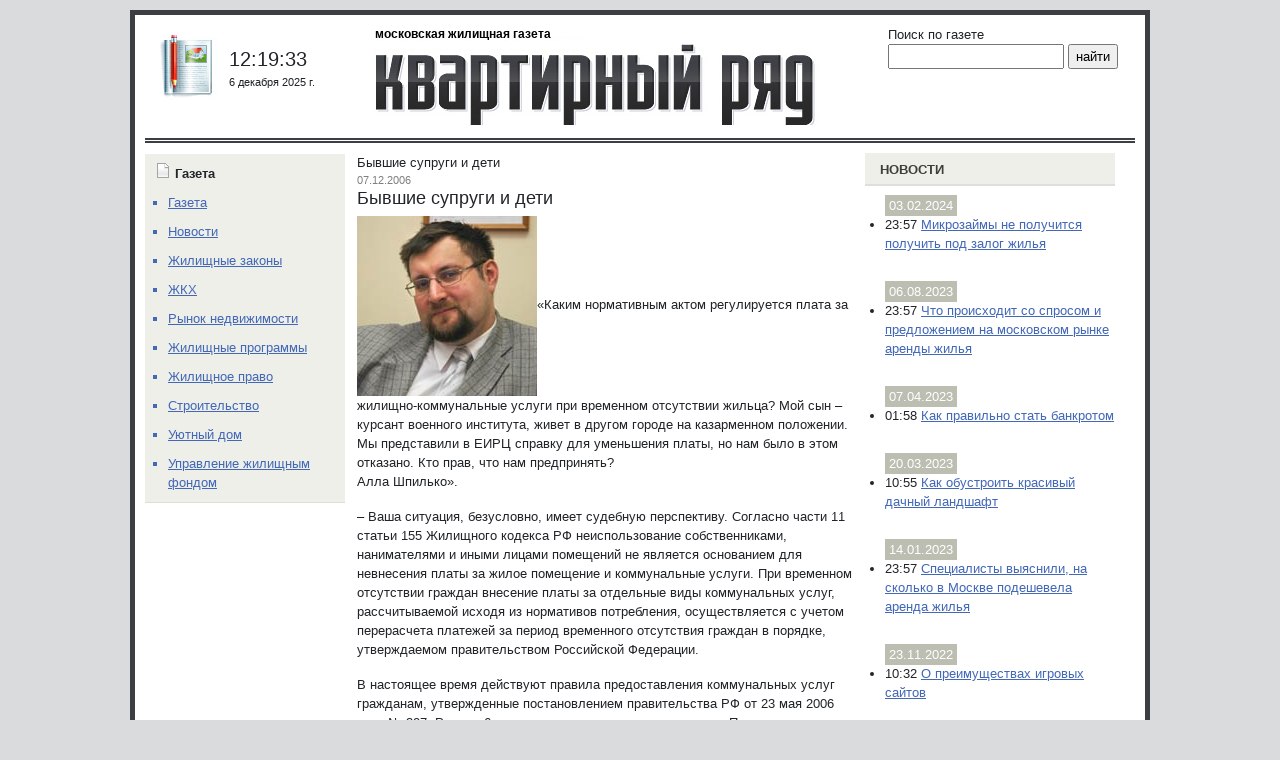

--- FILE ---
content_type: text/html; charset=UTF-8
request_url: https://moskv.ru/articles/fulltext/show/id/5819/
body_size: 12845
content:
<!DOCTYPE html>
<html>
	<head>
		<meta charset="utf-8">
		<meta name="viewport" content="width=device-width, initial-scale=1, shrink-to-fit=no">
		<meta name='robots' content='index, follow, max-image-preview:large, max-snippet:-1, max-video-preview:-1' />
	<style>img:is([sizes="auto" i], [sizes^="auto," i]) { contain-intrinsic-size: 3000px 1500px }</style>
	
	<!-- This site is optimized with the Yoast SEO plugin v26.5 - https://yoast.com/wordpress/plugins/seo/ -->
	<title>Бывшие супруги и дети - Квартирный ряд</title>
	<link rel="canonical" href="https://moskv.ru/articles/fulltext/show/id/5819/" />
	<meta property="og:locale" content="ru_RU" />
	<meta property="og:type" content="article" />
	<meta property="og:title" content="Бывшие супруги и дети - Квартирный ряд" />
	<meta property="og:description" content="«Каким нормативным актом регулируется плата за жилищно-коммунальные услуги при временном отсутствии жильца? Мой сын – курсант военного института, живет в другом городе на казарменном положении. Мы представили в ЕИРЦ справку для уменьшения платы, но нам было в этом отказано. Кто прав, что нам предпринять? Алла Шпилько». – Ваша ситуация, безусловно, имеет судебную перспективу. Согласно части [&hellip;]" />
	<meta property="og:url" content="https://moskv.ru/articles/fulltext/show/id/5819/" />
	<meta property="og:site_name" content="Квартирный ряд" />
	<meta property="article:published_time" content="2006-12-07T23:49:56+00:00" />
	<meta property="article:modified_time" content="2021-02-21T20:30:42+00:00" />
	<meta property="og:image" content="https://moskv.ru/wp-content/uploads/2006/12/5819.jpg" />
	<meta name="twitter:card" content="summary_large_image" />
	<script type="application/ld+json" class="yoast-schema-graph">{"@context":"https://schema.org","@graph":[{"@type":"WebPage","@id":"https://moskv.ru/articles/fulltext/show/id/5819/","url":"https://moskv.ru/articles/fulltext/show/id/5819/","name":"Бывшие супруги и дети - Квартирный ряд","isPartOf":{"@id":"https://moskv.ru/#website"},"primaryImageOfPage":{"@id":"https://moskv.ru/articles/fulltext/show/id/5819/#primaryimage"},"image":{"@id":"https://moskv.ru/articles/fulltext/show/id/5819/#primaryimage"},"thumbnailUrl":"https://moskv.ru/wp-content/uploads/2006/12/5819.jpg","datePublished":"2006-12-07T23:49:56+00:00","dateModified":"2021-02-21T20:30:42+00:00","author":{"@id":""},"inLanguage":"ru-RU","potentialAction":[{"@type":"ReadAction","target":["https://moskv.ru/articles/fulltext/show/id/5819/"]}]},{"@type":"ImageObject","inLanguage":"ru-RU","@id":"https://moskv.ru/articles/fulltext/show/id/5819/#primaryimage","url":"https://moskv.ru/wp-content/uploads/2006/12/5819.jpg","contentUrl":"https://moskv.ru/wp-content/uploads/2006/12/5819.jpg","width":180,"height":180},{"@type":"WebSite","@id":"https://moskv.ru/#website","url":"https://moskv.ru/","name":"Квартирный ряд","description":"Жилищная газета","potentialAction":[{"@type":"SearchAction","target":{"@type":"EntryPoint","urlTemplate":"https://moskv.ru/?s={search_term_string}"},"query-input":{"@type":"PropertyValueSpecification","valueRequired":true,"valueName":"search_term_string"}}],"inLanguage":"ru-RU"}]}</script>
	<!-- / Yoast SEO plugin. -->


<link rel="alternate" type="application/rss+xml" title="Квартирный ряд &raquo; Лента комментариев к &laquo;Бывшие супруги и дети&raquo;" href="https://moskv.ru/articles/fulltext/show/id/5819/feed/" />
<link rel='stylesheet' id='wp-block-library-css' href='https://moskv.ru/wp-includes/css/dist/block-library/style.min.css?ver=6.8.3' type='text/css' media='all' />
<style id='classic-theme-styles-inline-css' type='text/css'>
/*! This file is auto-generated */
.wp-block-button__link{color:#fff;background-color:#32373c;border-radius:9999px;box-shadow:none;text-decoration:none;padding:calc(.667em + 2px) calc(1.333em + 2px);font-size:1.125em}.wp-block-file__button{background:#32373c;color:#fff;text-decoration:none}
</style>
<style id='global-styles-inline-css' type='text/css'>
:root{--wp--preset--aspect-ratio--square: 1;--wp--preset--aspect-ratio--4-3: 4/3;--wp--preset--aspect-ratio--3-4: 3/4;--wp--preset--aspect-ratio--3-2: 3/2;--wp--preset--aspect-ratio--2-3: 2/3;--wp--preset--aspect-ratio--16-9: 16/9;--wp--preset--aspect-ratio--9-16: 9/16;--wp--preset--color--black: #000000;--wp--preset--color--cyan-bluish-gray: #abb8c3;--wp--preset--color--white: #ffffff;--wp--preset--color--pale-pink: #f78da7;--wp--preset--color--vivid-red: #cf2e2e;--wp--preset--color--luminous-vivid-orange: #ff6900;--wp--preset--color--luminous-vivid-amber: #fcb900;--wp--preset--color--light-green-cyan: #7bdcb5;--wp--preset--color--vivid-green-cyan: #00d084;--wp--preset--color--pale-cyan-blue: #8ed1fc;--wp--preset--color--vivid-cyan-blue: #0693e3;--wp--preset--color--vivid-purple: #9b51e0;--wp--preset--gradient--vivid-cyan-blue-to-vivid-purple: linear-gradient(135deg,rgba(6,147,227,1) 0%,rgb(155,81,224) 100%);--wp--preset--gradient--light-green-cyan-to-vivid-green-cyan: linear-gradient(135deg,rgb(122,220,180) 0%,rgb(0,208,130) 100%);--wp--preset--gradient--luminous-vivid-amber-to-luminous-vivid-orange: linear-gradient(135deg,rgba(252,185,0,1) 0%,rgba(255,105,0,1) 100%);--wp--preset--gradient--luminous-vivid-orange-to-vivid-red: linear-gradient(135deg,rgba(255,105,0,1) 0%,rgb(207,46,46) 100%);--wp--preset--gradient--very-light-gray-to-cyan-bluish-gray: linear-gradient(135deg,rgb(238,238,238) 0%,rgb(169,184,195) 100%);--wp--preset--gradient--cool-to-warm-spectrum: linear-gradient(135deg,rgb(74,234,220) 0%,rgb(151,120,209) 20%,rgb(207,42,186) 40%,rgb(238,44,130) 60%,rgb(251,105,98) 80%,rgb(254,248,76) 100%);--wp--preset--gradient--blush-light-purple: linear-gradient(135deg,rgb(255,206,236) 0%,rgb(152,150,240) 100%);--wp--preset--gradient--blush-bordeaux: linear-gradient(135deg,rgb(254,205,165) 0%,rgb(254,45,45) 50%,rgb(107,0,62) 100%);--wp--preset--gradient--luminous-dusk: linear-gradient(135deg,rgb(255,203,112) 0%,rgb(199,81,192) 50%,rgb(65,88,208) 100%);--wp--preset--gradient--pale-ocean: linear-gradient(135deg,rgb(255,245,203) 0%,rgb(182,227,212) 50%,rgb(51,167,181) 100%);--wp--preset--gradient--electric-grass: linear-gradient(135deg,rgb(202,248,128) 0%,rgb(113,206,126) 100%);--wp--preset--gradient--midnight: linear-gradient(135deg,rgb(2,3,129) 0%,rgb(40,116,252) 100%);--wp--preset--font-size--small: 13px;--wp--preset--font-size--medium: 20px;--wp--preset--font-size--large: 36px;--wp--preset--font-size--x-large: 42px;--wp--preset--spacing--20: 0.44rem;--wp--preset--spacing--30: 0.67rem;--wp--preset--spacing--40: 1rem;--wp--preset--spacing--50: 1.5rem;--wp--preset--spacing--60: 2.25rem;--wp--preset--spacing--70: 3.38rem;--wp--preset--spacing--80: 5.06rem;--wp--preset--shadow--natural: 6px 6px 9px rgba(0, 0, 0, 0.2);--wp--preset--shadow--deep: 12px 12px 50px rgba(0, 0, 0, 0.4);--wp--preset--shadow--sharp: 6px 6px 0px rgba(0, 0, 0, 0.2);--wp--preset--shadow--outlined: 6px 6px 0px -3px rgba(255, 255, 255, 1), 6px 6px rgba(0, 0, 0, 1);--wp--preset--shadow--crisp: 6px 6px 0px rgba(0, 0, 0, 1);}:where(.is-layout-flex){gap: 0.5em;}:where(.is-layout-grid){gap: 0.5em;}body .is-layout-flex{display: flex;}.is-layout-flex{flex-wrap: wrap;align-items: center;}.is-layout-flex > :is(*, div){margin: 0;}body .is-layout-grid{display: grid;}.is-layout-grid > :is(*, div){margin: 0;}:where(.wp-block-columns.is-layout-flex){gap: 2em;}:where(.wp-block-columns.is-layout-grid){gap: 2em;}:where(.wp-block-post-template.is-layout-flex){gap: 1.25em;}:where(.wp-block-post-template.is-layout-grid){gap: 1.25em;}.has-black-color{color: var(--wp--preset--color--black) !important;}.has-cyan-bluish-gray-color{color: var(--wp--preset--color--cyan-bluish-gray) !important;}.has-white-color{color: var(--wp--preset--color--white) !important;}.has-pale-pink-color{color: var(--wp--preset--color--pale-pink) !important;}.has-vivid-red-color{color: var(--wp--preset--color--vivid-red) !important;}.has-luminous-vivid-orange-color{color: var(--wp--preset--color--luminous-vivid-orange) !important;}.has-luminous-vivid-amber-color{color: var(--wp--preset--color--luminous-vivid-amber) !important;}.has-light-green-cyan-color{color: var(--wp--preset--color--light-green-cyan) !important;}.has-vivid-green-cyan-color{color: var(--wp--preset--color--vivid-green-cyan) !important;}.has-pale-cyan-blue-color{color: var(--wp--preset--color--pale-cyan-blue) !important;}.has-vivid-cyan-blue-color{color: var(--wp--preset--color--vivid-cyan-blue) !important;}.has-vivid-purple-color{color: var(--wp--preset--color--vivid-purple) !important;}.has-black-background-color{background-color: var(--wp--preset--color--black) !important;}.has-cyan-bluish-gray-background-color{background-color: var(--wp--preset--color--cyan-bluish-gray) !important;}.has-white-background-color{background-color: var(--wp--preset--color--white) !important;}.has-pale-pink-background-color{background-color: var(--wp--preset--color--pale-pink) !important;}.has-vivid-red-background-color{background-color: var(--wp--preset--color--vivid-red) !important;}.has-luminous-vivid-orange-background-color{background-color: var(--wp--preset--color--luminous-vivid-orange) !important;}.has-luminous-vivid-amber-background-color{background-color: var(--wp--preset--color--luminous-vivid-amber) !important;}.has-light-green-cyan-background-color{background-color: var(--wp--preset--color--light-green-cyan) !important;}.has-vivid-green-cyan-background-color{background-color: var(--wp--preset--color--vivid-green-cyan) !important;}.has-pale-cyan-blue-background-color{background-color: var(--wp--preset--color--pale-cyan-blue) !important;}.has-vivid-cyan-blue-background-color{background-color: var(--wp--preset--color--vivid-cyan-blue) !important;}.has-vivid-purple-background-color{background-color: var(--wp--preset--color--vivid-purple) !important;}.has-black-border-color{border-color: var(--wp--preset--color--black) !important;}.has-cyan-bluish-gray-border-color{border-color: var(--wp--preset--color--cyan-bluish-gray) !important;}.has-white-border-color{border-color: var(--wp--preset--color--white) !important;}.has-pale-pink-border-color{border-color: var(--wp--preset--color--pale-pink) !important;}.has-vivid-red-border-color{border-color: var(--wp--preset--color--vivid-red) !important;}.has-luminous-vivid-orange-border-color{border-color: var(--wp--preset--color--luminous-vivid-orange) !important;}.has-luminous-vivid-amber-border-color{border-color: var(--wp--preset--color--luminous-vivid-amber) !important;}.has-light-green-cyan-border-color{border-color: var(--wp--preset--color--light-green-cyan) !important;}.has-vivid-green-cyan-border-color{border-color: var(--wp--preset--color--vivid-green-cyan) !important;}.has-pale-cyan-blue-border-color{border-color: var(--wp--preset--color--pale-cyan-blue) !important;}.has-vivid-cyan-blue-border-color{border-color: var(--wp--preset--color--vivid-cyan-blue) !important;}.has-vivid-purple-border-color{border-color: var(--wp--preset--color--vivid-purple) !important;}.has-vivid-cyan-blue-to-vivid-purple-gradient-background{background: var(--wp--preset--gradient--vivid-cyan-blue-to-vivid-purple) !important;}.has-light-green-cyan-to-vivid-green-cyan-gradient-background{background: var(--wp--preset--gradient--light-green-cyan-to-vivid-green-cyan) !important;}.has-luminous-vivid-amber-to-luminous-vivid-orange-gradient-background{background: var(--wp--preset--gradient--luminous-vivid-amber-to-luminous-vivid-orange) !important;}.has-luminous-vivid-orange-to-vivid-red-gradient-background{background: var(--wp--preset--gradient--luminous-vivid-orange-to-vivid-red) !important;}.has-very-light-gray-to-cyan-bluish-gray-gradient-background{background: var(--wp--preset--gradient--very-light-gray-to-cyan-bluish-gray) !important;}.has-cool-to-warm-spectrum-gradient-background{background: var(--wp--preset--gradient--cool-to-warm-spectrum) !important;}.has-blush-light-purple-gradient-background{background: var(--wp--preset--gradient--blush-light-purple) !important;}.has-blush-bordeaux-gradient-background{background: var(--wp--preset--gradient--blush-bordeaux) !important;}.has-luminous-dusk-gradient-background{background: var(--wp--preset--gradient--luminous-dusk) !important;}.has-pale-ocean-gradient-background{background: var(--wp--preset--gradient--pale-ocean) !important;}.has-electric-grass-gradient-background{background: var(--wp--preset--gradient--electric-grass) !important;}.has-midnight-gradient-background{background: var(--wp--preset--gradient--midnight) !important;}.has-small-font-size{font-size: var(--wp--preset--font-size--small) !important;}.has-medium-font-size{font-size: var(--wp--preset--font-size--medium) !important;}.has-large-font-size{font-size: var(--wp--preset--font-size--large) !important;}.has-x-large-font-size{font-size: var(--wp--preset--font-size--x-large) !important;}
:where(.wp-block-post-template.is-layout-flex){gap: 1.25em;}:where(.wp-block-post-template.is-layout-grid){gap: 1.25em;}
:where(.wp-block-columns.is-layout-flex){gap: 2em;}:where(.wp-block-columns.is-layout-grid){gap: 2em;}
:root :where(.wp-block-pullquote){font-size: 1.5em;line-height: 1.6;}
</style>
<link rel='stylesheet' id='bootstrap-css' href='https://moskv.ru/wp-content/themes/moskv/lib/bootstrap-5.0.0-beta3/css/bootstrap.min.css?ver=6.8.3' type='text/css' media='all' />
<link rel='stylesheet' id='wppw-css' href='https://moskv.ru/wp-content/themes/moskv/style.css?ver=6.8.3' type='text/css' media='all' />
<link rel='stylesheet' id='wp-pagenavi-css' href='https://moskv.ru/wp-content/plugins/wp-pagenavi/pagenavi-css.css?ver=2.70' type='text/css' media='all' />
<link rel='stylesheet' id='yarppRelatedCss-css' href='https://moskv.ru/wp-content/plugins/yet-another-related-posts-plugin/style/related.css?ver=5.30.11' type='text/css' media='all' />
<script>
if (document.location.protocol != "https:") {
    document.location = document.URL.replace(/^http:/i, "https:");
}
</script>
<script type="text/javascript" src="https://moskv.ru/wp-content/themes/moskv/lib/bootstrap-5.0.0-beta3/js/bootstrap.min.js?ver=6.8.3" id="bootstrap-js"></script>
<script type="text/javascript" src="https://moskv.ru/wp-includes/js/jquery/jquery.min.js?ver=3.7.1" id="jquery-core-js"></script>
<script type="text/javascript" src="https://moskv.ru/wp-includes/js/jquery/jquery-migrate.min.js?ver=3.4.1" id="jquery-migrate-js"></script>
<link rel="https://api.w.org/" href="https://moskv.ru/wp-json/" /><link rel="alternate" title="JSON" type="application/json" href="https://moskv.ru/wp-json/wp/v2/posts/17781" /><link rel="EditURI" type="application/rsd+xml" title="RSD" href="https://moskv.ru/xmlrpc.php?rsd" />
<meta name="generator" content="WordPress 6.8.3" />
<link rel='shortlink' href='https://moskv.ru/?p=17781' />
<link rel="alternate" title="oEmbed (JSON)" type="application/json+oembed" href="https://moskv.ru/wp-json/oembed/1.0/embed?url=https%3A%2F%2Fmoskv.ru%2Farticles%2Ffulltext%2Fshow%2Fid%2F5819%2F" />
<link rel="alternate" title="oEmbed (XML)" type="text/xml+oembed" href="https://moskv.ru/wp-json/oembed/1.0/embed?url=https%3A%2F%2Fmoskv.ru%2Farticles%2Ffulltext%2Fshow%2Fid%2F5819%2F&#038;format=xml" />
  
	</head>
	<body class="wp-singular post-template-default single single-post postid-17781 single-format-standard wp-theme-moskv">

		<div class="container">

			<div class="row header gx-0 d-md-flex d-none">

				<div class="col-md-6 mx-auto">

					<a href="https://moskv.ru" class="logo"><div class="index_name">московская жилищная газета</div></a>

				</div>

				<div class="col-md-3 order-first aside_left_max_width">

					<div class="clocks">

						<div class="newspaper"></div>
						<div class="datetime">
<!--							<div class="time">23:30:44</div>  -->
							<div class="time">12:19:33							</div>
<!--							<div class="date">11 апреля 2021 г.</div>  -->
							<div class="date"> 6 декабря 2025 г.							</div> 
						</div>

					</div>

				</div>

				<div class="col-md-3 order-last">
					<div class="search">
						Поиск по газете
						<form role="search" method="get" id="searchform" action="https://moskv.ru/">
	<input type="text" value="" name="s" id="s" />
	<input type="submit" id="searchsubmit" value="найти" />
</form>						<div class="share"></div>
					</div>
				</div>
			</div>
			<div class="row gx-0 main_box">

				<div class="col-lg-6 gx-4 main_col">

					<main class="main">

						<div id="breadcrumbs"><span><span class="breadcrumb_last" aria-current="page">Бывшие супруги и дети</span></span></div>
	<div class="article">
		<span class="article_date">07.12.2006</span>
		<h1 class="article_title">Бывшие супруги и дети</h1>
		<div class="article_excerpt"><p><img decoding="async" src="https://moskv.ru/wp-content/uploads/2006/12/5819.jpg" alt="Жилищное право" title="Бывшие супруги и дети">«Каким нормативным актом регулируется плата за жилищно-коммунальные услуги при временном отсутствии жильца? Мой сын – курсант военного института, живет в другом городе на казарменном положении. Мы представили в ЕИРЦ справку для уменьшения платы, но нам было в этом отказано. Кто прав, что нам предпринять?<br />
Алла Шпилько».<span id="more-17781"></span></p>
<p>– Ваша ситуация, безусловно, имеет судебную перспективу. Согласно части 11 статьи 155 Жилищного кодекса РФ неиспользование собственниками, нанимателями и иными лицами помещений не является основанием для невнесения платы за жилое помещение и коммунальные услуги. При временном отсутствии граждан внесение платы за отдельные виды коммунальных услуг, рассчитываемой исходя из нормативов потребления, осуществляется с учетом перерасчета платежей за период временного отсутствия граждан в порядке, утверждаемом правительством Российской Федерации.</p>
<p>В настоящее время действуют правила предоставления коммунальных услуг гражданам, утвержденные постановлением правительства РФ от 23 мая 2006 года № 307. Раздел 6 этого нормативного акта называется «Порядок перерасчета платы за отдельные виды коммунальных услуг за период временного отсутствия потребителей в занимаемом жилом помещении».</p>
<p>Однако нужно иметь в виду, что при временном отсутствии потребителя в жилом помещении более пяти полных календарных дней подряд перерасчет осуществляется только за холодное и горячее водоснабжение, водоотведение, электро- и газоснабжение.</p>
<p>Перерасчет проводят в срок до пяти рабочих дней на основании письменного заявления потребителя, поданного в течение месяца после окончания периода его временного отсутствия. </p>
<p>К заявлению прилагаются документы, подтверждающие продолжительность периода временного отсутствия потребителя и (или) проживающих совместно с ним лиц по месту постоянного жительства.</p>
<p>Документом, подтверждающим временное отсутствие, могут являться: копия командировочного удостоверения или справка о командировке, заверенные по месту работы; справка о нахождении на лечении в стационарном лечебном учреждении; проездные билеты, оформленные на имя потребителя или их копии; счета за проживание в гостинице, общежитии или другом месте временного пребывания или их копии; справка органа внутренних дел о временной регистрации потребителя по месту его временного пребывания; справка организации, осуществляющей охрану жилого помещения, в котором потребитель временно отсутствовал; иные документы, подтверждающие временное отсутствие.</p>
<p>Эксплуатирующая организация вправе снимать копии с предъявляемых потребителем документов и проверять их подлинность, полноту и достоверность, в том числе путем направления официальных запросов в выдавшие их органы и организации.</p>
<p>Перерасчет размера платы за коммунальные услуги производится пропорционально количеству дней временного отсутствия потребителя, которое определяется, исходя из количества полных календарных дней его отсутствия, не считая дней отъезда и приезда.</p>
<h2>Или мамина, или ваша</h2>
<p><em>«Живу вместе с матерью, у нас две комнаты в коммунальной квартире. Ордер оформлен на мать (я в него вписана как ее дочь), сейчас мы приватизируем эти комнаты. После приватизации собственником будет являться мама. Можно ли разделить эти комнаты так, чтобы одна комната считалась собственностью мамы, а другая – моей?<br />
Дарья».</em></p>
<p>– Статья 2 закона РФ № 1541-1 от 04 июля 1991 года «О приватизации жилищного фонда в РФ» гласит, что граждане, занимающие жилые помещения в государственном и муниципальном жилищном фонде на условиях социального найма, вправе с согласия всех совместно проживающих совершеннолетних членов семьи, а также несовершеннолетних в возрасте от 14 до 18 лет, приобрести эти помещения в собственность. Жилые помещения передаются в общую долевую собственность либо в собственность одного из совместно проживающих лиц.</p>
<p>Выделение доли в натуре в порядке статьи 252 ГК РФ, о чем просите вы, в коммунальной квартире практически невозможно. Вы можете лишь определить порядок пользования комнатами.</p>
<h2>Бывшим «прописка» не положена</h2>
<p>
<em>«Мой сын зарегистрирован на жилплощади отца, находящейся в его собственности. В настоящее время мы разводимся, суд оставляет ребенка мне. Могу ли я жить вместе с сыном у бывшего супруга? Я москвичка, зарегистрирована у мамы, инвалида второй группы, в однокомнатной квартире.<br />
Татьяна».</em></p>
<p>– Лично вы никаких прав на жилплощадь бывшего супруга не имеете, более того, сохранение регистрации вашего ребенка также под сомнением.</p>
<p>Вопрос о том, является ли ребенок членом семьи собственника жилого помещения, если после расторжения брака его родители стали жить раздельно, а он остался с тем из родителей, который не имеет жилья в собственности, уже рассматривался на заседании президиума Верховного суда Российской Федерации. </p>
<p>Постановлением от 23–30 ноября 2005 года Верховный суд выработал следующие рекомендации для нижестоящих судов. В соответствии с частью 1 статьи 31 Жилищного кодекса РФ к членам семьи собственника жилого помещения относятся проживающие совместно с ним в принадлежащем ему жилом помещении его супруг(а), а также его дети и родители.</p>
<p>Часть 3 статьи 65 Семейного кодекса РФ предусматривает, что место жительства детей при раздельном проживании родителей устанавливается с согласия родителей. В том случае, если после расторжения брака ребенок стал жить с тем из родителей, у которого жилого помещения в собственности нет, а у другого – возникли алиментные обязательства, ребенок уже не может считаться членом семьи собственника.</p>
<p>Пункт 4 статьи 31 ЖК РФ гласит, что в случае прекращения семейных отношений с собственником жилого помещения право пользования данным помещением за бывшим членом семьи собственника не сохраняется, если иное не установлено соглашением между собственником и бывшим членом его семьи.</p>
<p>При этом в соответствии с частью 4 статьи 31 ЖК РФ суд вправе обязать собственника жилого помещения обеспечить иным жилым помещением бывшего супруга и других членов его семьи, в пользу которых собственник исполняет алиментные обязательства, по их требованию.</p>
<p>Таким образом, если ребенок по соглашению бывших супругов остается жить с тем из них, у которого нет в собственности жилья, он является бывшим членом семьи собственника жилого помещения. И, следовательно, подлежит выселению вместе с бывшим супругом.</p>
<h2>Право на жилье сохраняется</h2>
<p><em>«На момент осуждения к лишению свободы за убийство тещи в 1999 году я был постоянно зарегистрирован в квартире, ранее приватизированной родственниками (сам я в приватизации не участвовал). На время лишения свободы я был снят с регистрационного учета по месту жительства, жена со мной развелась. Каковы мои права на регистрацию и пользование квартирой после освобождения?<br />
Евгений Забродин».</em></p>
<p>– Согласно статье 20 ГК РФ местом жительства гражданина признается место, где он постоянно или преимущественно проживает. Регистрация (или, как говорили раньше, «прописка») – это лишь административно-правовое действие государства, являющееся формой учета граждан в конкретных населенных пунктах. Регистрация по месту жительства или месту пребывания носит уведомительный характер. Органы регистрационного учета уполномочены лишь удостоверить (зарегистрировать) акт свободного волеизъявления гражданина при выборе им места жительства. Однако сами граждане обязаны регистрироваться по месту жительства или пребывания, в противном случае они могут быть привлечены к административной ответственности.</p>
<p>Постановлением Конституционного суда РФ от 23 июня 1995 года № 8-П нормы части 1 и пункта 8 части 2 статьи 60 ЖК РСФСР, которые допускали лишение гражданина права пользоваться жилым помещением в случае его временного отсутствия свыше шести месяцев, признаны не соответствующими Конституции РФ. И сейчас временное отсутствие граждан само по себе не является основанием для лишения их права пользования жилыми помещениями. Эта позиция применима и к вам, поскольку нахождение по приговору суда в местах лишения свободы также является временным отсутствием гражданина по месту его жительства.</p>
<p>Таким образом, если гражданин после 23 июня 1995 года был осужден к лишению свободы на срок свыше шести месяцев и в связи с этим снят с регистрационного учета по месту жительства, то после освобождения он имеет право пользоваться жилым помещением и регистрацией в нем (при условии фактического сохранения данного жилого помещения).</p>
<p>Новый Жилищный кодекс РФ в части 4 статьи 31 предусматривает следующее. В случае прекращения семейных отношений с собственником жилого помещения право пользования данным помещением за бывшим членом семьи собственника не сохраняется, если иное не установлено соглашением между собственником и бывшим членом его семьи. Однако в части 1 статьи 6 ЖК РФ установлено, что акты жилищного законодательства не имеют обратной силы и применяются лишь к жилищным правоотношениям, возникшим после введения его в действие. </p>
<p>В соответствии со статьей 19 федерального закона от 29 декабря 2004 года № 189-ФЗ «О введении в действие Жилищного кодекса Российской Федерации» положения части 4 статьи 31 ЖК РФ не распространяются на бывших членов семьи собственника приватизированного жилого помещения при условии, что в момент его приватизации указанные лица имели равные права пользования этим помещением с лицом, его приватизировавшим (если иное не установлено законом или договором).</p>
<p>Резюме? Если гражданин, осужденный приговором суда после 23 июня 1995 года, на день осуждения был зарегистрирован по месту жительства в квартире (хотя в ее приватизации не участвовал) и снят с регистрационного учета в связи с осуждением, то после освобождения он имеет право пользоваться данным жилым помещением и быть зарегистрированным в нем. Согласия собственника приватизированной квартиры, с которым расторгнут брак в период нахождения в местах лишения свободы, для этого не требуется.</p>
<p>Ответы подготовили юристы <em>М. Бордукова, А. Андреянова, М. Беспятых, Р. Романов, И. Павловская, М. Болдинова, К. Сафонова</em></p>
<div class='yarpp yarpp-related yarpp-related-website yarpp-template-list'>
<!-- YARPP List -->
<h3>Похожие записи:</h3><ol>
<li><a href="https://moskv.ru/articles/fulltext/show/id/6012/" rel="bookmark" title="Подарить – звучит как приговор&#8230;">Подарить – звучит как приговор&#8230;</a></li>
<li><a href="https://moskv.ru/articles/fulltext/show/id/6103/" rel="bookmark" title="Безрадостная ситуация: человек человеку – квартиросъемщик">Безрадостная ситуация: человек человеку – квартиросъемщик</a></li>
<li><a href="https://moskv.ru/articles/fulltext/show/id/6358/" rel="bookmark" title="Юридическая &laquo;слепота&raquo;">Юридическая &laquo;слепота&raquo;</a></li>
<li><a href="https://moskv.ru/articles/fulltext/show/id/6729/" rel="bookmark" title="Трое в одной лоджии">Трое в одной лоджии</a></li>
</ol>
</div>
</div>
	</div>
	
<div class="first_line">Похожие записи</div>

<div class='yarpp yarpp-related yarpp-related-website yarpp-template-list'>
<!-- YARPP List -->
<h3>Похожие записи:</h3><ol>
<li><a href="https://moskv.ru/articles/fulltext/show/id/6012/" rel="bookmark" title="Подарить – звучит как приговор&#8230;">Подарить – звучит как приговор&#8230;</a></li>
<li><a href="https://moskv.ru/articles/fulltext/show/id/6103/" rel="bookmark" title="Безрадостная ситуация: человек человеку – квартиросъемщик">Безрадостная ситуация: человек человеку – квартиросъемщик</a></li>
<li><a href="https://moskv.ru/articles/fulltext/show/id/6358/" rel="bookmark" title="Юридическая &laquo;слепота&raquo;">Юридическая &laquo;слепота&raquo;</a></li>
<li><a href="https://moskv.ru/articles/fulltext/show/id/6729/" rel="bookmark" title="Трое в одной лоджии">Трое в одной лоджии</a></li>
</ol>
</div>


<div class="first_line mt-4">Квартирное облако</div>

<a href="https://moskv.ru/tag/1/" class="tag-cloud-link tag-link-190 tag-link-position-1" style="font-size: 19.747126436782pt;" aria-label="Аналитика (349 элементов)">Аналитика</a>
<a href="https://moskv.ru/tag/2/" class="tag-cloud-link tag-link-150 tag-link-position-2" style="font-size: 17.252873563218pt;" aria-label="Аренда (169 элементов)">Аренда</a>
<a href="https://moskv.ru/tag/4/" class="tag-cloud-link tag-link-210 tag-link-position-3" style="font-size: 20.632183908046pt;" aria-label="Градплан (444 элемента)">Градплан</a>
<a href="https://moskv.ru/tag/46/" class="tag-cloud-link tag-link-203 tag-link-position-4" style="font-size: 17.252873563218pt;" aria-label="Дачная жизнь (169 элементов)">Дачная жизнь</a>
<a href="https://moskv.ru/tag/5/" class="tag-cloud-link tag-link-186 tag-link-position-5" style="font-size: 18.218390804598pt;" aria-label="Дети (221 элемент)">Дети</a>
<a href="https://moskv.ru/tag/43/" class="tag-cloud-link tag-link-215 tag-link-position-6" style="font-size: 16.367816091954pt;" aria-label="Домашняя экономика (132 элемента)">Домашняя экономика</a>
<a href="https://moskv.ru/tag/6/" class="tag-cloud-link tag-link-192 tag-link-position-7" style="font-size: 19.586206896552pt;" aria-label="Доступное жильё (333 элемента)">Доступное жильё</a>
<a href="https://moskv.ru/tag/44/" class="tag-cloud-link tag-link-205 tag-link-position-8" style="font-size: 9.2068965517241pt;" aria-label="Доходные дома (16 элементов)">Доходные дома</a>
<a href="https://moskv.ru/tag/7/" class="tag-cloud-link tag-link-202 tag-link-position-9" style="font-size: 17.413793103448pt;" aria-label="Загородная недвижимость (176 элементов)">Загородная недвижимость</a>
<a href="https://moskv.ru/tag/8/" class="tag-cloud-link tag-link-151 tag-link-position-10" style="font-size: 17.011494252874pt;" aria-label="Зарубежная недвижимость (158 элементов)">Зарубежная недвижимость</a>
<a href="https://moskv.ru/tag/37/" class="tag-cloud-link tag-link-204 tag-link-position-11" style="font-size: 21.195402298851pt;" aria-label="Интервью (529 элементов)">Интервью</a>
<a href="https://moskv.ru/tag/40/" class="tag-cloud-link tag-link-212 tag-link-position-12" style="font-size: 14.275862068966pt;" aria-label="Исторические заметки (72 элемента)">Исторические заметки</a>
<a href="https://moskv.ru/tag/9/" class="tag-cloud-link tag-link-195 tag-link-position-13" style="font-size: 17.655172413793pt;" aria-label="Конфликты (190 элементов)">Конфликты</a>
<a href="https://moskv.ru/tag/32/" class="tag-cloud-link tag-link-187 tag-link-position-14" style="font-size: 19.505747126437pt;" aria-label="Купля-продажа (321 элемент)">Купля-продажа</a>
<a href="https://moskv.ru/tag/33/" class="tag-cloud-link tag-link-189 tag-link-position-15" style="font-size: 18.620689655172pt;" aria-label="Махинации (251 элемент)">Махинации</a>
<a href="https://moskv.ru/tag/35/" class="tag-cloud-link tag-link-206 tag-link-position-16" style="font-size: 12.586206896552pt;" aria-label="Метры в сети (44 элемента)">Метры в сети</a>
<a href="https://moskv.ru/tag/10/" class="tag-cloud-link tag-link-224 tag-link-position-17" style="font-size: 18.218390804598pt;" aria-label="Мой двор (221 элемент)">Мой двор</a>
<a href="https://moskv.ru/tag/11/" class="tag-cloud-link tag-link-221 tag-link-position-18" style="font-size: 17.735632183908pt;" aria-label="Молодая семья (192 элемента)">Молодая семья</a>
<a href="https://moskv.ru/tag/13/" class="tag-cloud-link tag-link-226 tag-link-position-19" style="font-size: 14.67816091954pt;" aria-label="Моссоцгарантия (80 элементов)">Моссоцгарантия</a>
<a href="https://moskv.ru/tag/14/" class="tag-cloud-link tag-link-197 tag-link-position-20" style="font-size: 16.609195402299pt;" aria-label="Налоги (141 элемент)">Налоги</a>
<a href="https://moskv.ru/tag/48/" class="tag-cloud-link tag-link-208 tag-link-position-21" style="font-size: 10.413793103448pt;" aria-label="Наследство (23 элемента)">Наследство</a>
<a href="https://moskv.ru/tag/47/" class="tag-cloud-link tag-link-217 tag-link-position-22" style="font-size: 22pt;" aria-label="Новости округов (655 элементов)">Новости округов</a>
<a href="https://moskv.ru/tag/15/" class="tag-cloud-link tag-link-193 tag-link-position-23" style="font-size: 17.091954022989pt;" aria-label="Новостройки (161 элемент)">Новостройки</a>
<a href="https://moskv.ru/tag/42/" class="tag-cloud-link tag-link-220 tag-link-position-24" style="font-size: 17.091954022989pt;" aria-label="Обустройство (161 элемент)">Обустройство</a>
<a href="https://moskv.ru/tag/16/" class="tag-cloud-link tag-link-227 tag-link-position-25" style="font-size: 11.942528735632pt;" aria-label="Одно окно (36 элементов)">Одно окно</a>
<a href="https://moskv.ru/tag/17/" class="tag-cloud-link tag-link-209 tag-link-position-26" style="font-size: 20.310344827586pt;" aria-label="Оплата (409 элементов)">Оплата</a>
<a href="https://moskv.ru/tag/18/" class="tag-cloud-link tag-link-185 tag-link-position-27" style="font-size: 8pt;" aria-label="Оценка (11 элементов)">Оценка</a>
<a href="https://moskv.ru/tag/19/" class="tag-cloud-link tag-link-228 tag-link-position-28" style="font-size: 9.7701149425287pt;" aria-label="Паспортизация (19 элементов)">Паспортизация</a>
<a href="https://moskv.ru/tag/20/" class="tag-cloud-link tag-link-207 tag-link-position-29" style="font-size: 20.873563218391pt;" aria-label="Переселение (483 элемента)">Переселение</a>
<a href="https://moskv.ru/tag/38/" class="tag-cloud-link tag-link-196 tag-link-position-30" style="font-size: 14.114942528736pt;" aria-label="Подмосковье (68 элементов)">Подмосковье</a>
<a href="https://moskv.ru/tag/21/" class="tag-cloud-link tag-link-213 tag-link-position-31" style="font-size: 16.126436781609pt;" aria-label="Приватизация (121 элемент)">Приватизация</a>
<a href="https://moskv.ru/tag/39/" class="tag-cloud-link tag-link-201 tag-link-position-32" style="font-size: 16.126436781609pt;" aria-label="Прогнозы (121 элемент)">Прогнозы</a>
<a href="https://moskv.ru/tag/22/" class="tag-cloud-link tag-link-219 tag-link-position-33" style="font-size: 18.701149425287pt;" aria-label="Реконструкция (255 элементов)">Реконструкция</a>
<a href="https://moskv.ru/tag/23/" class="tag-cloud-link tag-link-188 tag-link-position-34" style="font-size: 9.7701149425287pt;" aria-label="Рента (19 элементов)">Рента</a>
<a href="https://moskv.ru/tag/24/" class="tag-cloud-link tag-link-184 tag-link-position-35" style="font-size: 17.896551724138pt;" aria-label="Риелторы (205 элементов)">Риелторы</a>
<a href="https://moskv.ru/tag/41/" class="tag-cloud-link tag-link-225 tag-link-position-36" style="font-size: 16.206896551724pt;" aria-label="Сад (126 элементов)">Сад</a>
<a href="https://moskv.ru/tag/36/" class="tag-cloud-link tag-link-194 tag-link-position-37" style="font-size: 21.195402298851pt;" aria-label="Строительство (518 элементов)">Строительство</a>
<a href="https://moskv.ru/tag/31/" class="tag-cloud-link tag-link-218 tag-link-position-38" style="font-size: 16.287356321839pt;" aria-label="Субсидии (128 элементов)">Субсидии</a>
<a href="https://moskv.ru/tag/30/" class="tag-cloud-link tag-link-216 tag-link-position-39" style="font-size: 17.574712643678pt;" aria-label="Транспорт (187 элементов)">Транспорт</a>
<a href="https://moskv.ru/tag/25/" class="tag-cloud-link tag-link-152 tag-link-position-40" style="font-size: 21.51724137931pt;" aria-label="Управление (570 элементов)">Управление</a>
<a href="https://moskv.ru/tag/34/" class="tag-cloud-link tag-link-200 tag-link-position-41" style="font-size: 19.827586206897pt;" aria-label="Цены (352 элемента)">Цены</a>
<a href="https://moskv.ru/tag/29/" class="tag-cloud-link tag-link-211 tag-link-position-42" style="font-size: 15.48275862069pt;" aria-label="Экология (102 элемента)">Экология</a>
<a href="https://moskv.ru/tag/26/" class="tag-cloud-link tag-link-223 tag-link-position-43" style="font-size: 16.045977011494pt;" aria-label="Электроэнергия (119 элементов)">Электроэнергия</a>
<a href="https://moskv.ru/tag/27/" class="tag-cloud-link tag-link-229 tag-link-position-44" style="font-size: 19.988505747126pt;" aria-label="Юмор (374 элемента)">Юмор</a>
<a href="https://moskv.ru/tag/28/" class="tag-cloud-link tag-link-191 tag-link-position-45" style="font-size: 21.436781609195pt;" aria-label="Юрконсультация (563 элемента)">Юрконсультация</a>
</main>

</div>

<aside class="col-lg-3 order-lg-last aside_right">

	<div class="news">
	<a href="/news/" class="news_title">Новости</a>

	
				<span class="date">03.02.2024</span>
				<ul>
											<li><span class="time">23:57</span> <a href="https://moskv.ru/news/fulltext/show/id/8254/">Микрозаймы не получится получить под залог жилья</a></li>
										</ul>

				
				<span class="date">06.08.2023</span>
				<ul>
											<li><span class="time">23:57</span> <a href="https://moskv.ru/news/fulltext/show/id/chto-proishodit-so-sprosom-i-predlozheniem-na-moskovskom-rynke-arendy-zhilya/">Что происходит со спросом и предложением на московском рынке аренды жилья</a></li>
										</ul>

				
				<span class="date">07.04.2023</span>
				<ul>
											<li><span class="time">01:58</span> <a href="https://moskv.ru/news/fulltext/show/id/6278/">Как правильно стать банкротом</a></li>
										</ul>

				
				<span class="date">20.03.2023</span>
				<ul>
											<li><span class="time">10:55</span> <a href="https://moskv.ru/news/fulltext/show/id/7224-stroy/">Как обустроить красивый дачный ландшафт</a></li>
										</ul>

				
				<span class="date">14.01.2023</span>
				<ul>
											<li><span class="time">23:57</span> <a href="https://moskv.ru/news/fulltext/show/id/spetsialisty-vyyasnili-na-skolko-v-moskve-podeshevela-arenda-zhilya/">Специалисты выяснили, на сколько в Москве подешевела аренда жилья</a></li>
										</ul>

				
				<span class="date">23.11.2022</span>
				<ul>
											<li><span class="time">10:32</span> <a href="https://moskv.ru/news/fulltext/show/id/7060-internet-otdyh/">О преимуществах игровых сайтов</a></li>
										</ul>

				
				<span class="date">16.10.2022</span>
				<ul>
											<li><span class="time">00:27</span> <a href="https://moskv.ru/news/fulltext/show/id/7331/">Футбольные ставки онлайн как альтернатива оффлайновым букмекерским конторам</a></li>
										</ul>

				
				<span class="date">14.10.2022</span>
				<ul>
											<li><span class="time">10:47</span> <a href="https://moskv.ru/news/fulltext/show/id/6022/">Загородный дом: из чего его лучше построить?</a></li>
										</ul>

				
				<span class="date">20.09.2022</span>
				<ul>
											<li><span class="time">19:20</span> <a href="https://moskv.ru/news/fulltext/show/id/preimuschestvo-igr-online/">В чём состоит преимущество онлайн-игр перед традиционными</a></li>
										</ul>

				
				<span class="date">01.09.2022</span>
				<ul>
											<li><span class="time">23:55</span> <a href="https://moskv.ru/news/fulltext/show/id/v-rossii-nachala-dejstvovat-novaya-bessrochnaya-ipotechnaya-programma/">В России начала действовать новая бессрочная кредитно-ипотечная программа</a></li>
										</ul>

				
</div>
</aside>

<aside class="col-lg-3 order-lg-first aside_left aside_left_max_width">

	<div class="main_menu">
		<div class="icon_articles">Газета</div>
		<ul id="main_menu" class="main_menu"><li id="menu-item-32895" class="menu-item menu-item-type-taxonomy menu-item-object-category current-post-ancestor current-menu-parent current-post-parent menu-item-32895"><a href="https://moskv.ru/articles/">Газета</a></li>
<li id="menu-item-32896" class="menu-item menu-item-type-taxonomy menu-item-object-category menu-item-32896"><a href="https://moskv.ru/news/">Новости</a></li>
<li id="menu-item-32897" class="menu-item menu-item-type-taxonomy menu-item-object-category menu-item-32897"><a href="https://moskv.ru/laws/">Жилищные законы</a></li>
<li id="menu-item-32898" class="menu-item menu-item-type-taxonomy menu-item-object-category menu-item-32898"><a href="https://moskv.ru/articles/themes/show/id/6/">ЖКХ</a></li>
<li id="menu-item-32899" class="menu-item menu-item-type-taxonomy menu-item-object-category menu-item-32899"><a href="https://moskv.ru/articles/themes/show/id/1/">Рынок недвижимости</a></li>
<li id="menu-item-32900" class="menu-item menu-item-type-taxonomy menu-item-object-category menu-item-32900"><a href="https://moskv.ru/articles/themes/show/id/5/">Жилищные программы</a></li>
<li id="menu-item-32901" class="menu-item menu-item-type-taxonomy menu-item-object-category current-post-ancestor current-menu-parent current-post-parent menu-item-32901"><a href="https://moskv.ru/articles/themes/show/id/7/">Жилищное право</a></li>
<li id="menu-item-32902" class="menu-item menu-item-type-taxonomy menu-item-object-category menu-item-32902"><a href="https://moskv.ru/articles/themes/show/id/2/">Строительство</a></li>
<li id="menu-item-32903" class="menu-item menu-item-type-taxonomy menu-item-object-category menu-item-32903"><a href="https://moskv.ru/articles/themes/show/id/9/">Уютный дом</a></li>
<li id="menu-item-32904" class="menu-item menu-item-type-taxonomy menu-item-object-category menu-item-32904"><a href="https://moskv.ru/laws/group/show/id/11/">Управление жилищным фондом</a></li>
</ul>
	</div>
</aside>
</div>

<footer class="footer">
	<ul id="footer_menu" class="footer_menu"><li id="menu-item-32905" class="menu-item menu-item-type-custom menu-item-object-custom menu-item-32905"><a href="#">1 ссылка</a></li>
<li id="menu-item-32906" class="menu-item menu-item-type-custom menu-item-object-custom menu-item-32906"><a href="#">2 ссылка</a></li>
<li id="menu-item-32907" class="menu-item menu-item-type-custom menu-item-object-custom menu-item-32907"><a href="#">3 ссылка</a></li>
</ul></footer>

</div>

<nav class="navbar_mob navbar navbar-expand-md navbar-light fixed-top mb-4 d-md-none"
	 <div class="container-fluid">
	<a class="navbar-brand" href="https://moskv.ru">
		<img src="https://moskv.ru/wp-content/themes/moskv/img/logo.png" alt="" width="180">
	</a>
	<button class="navbar-toggler collapsed" type="button" data-bs-toggle="collapse" data-bs-target="#navbarCollapse" aria-controls="navbarCollapse" aria-expanded="false" aria-label="Toggle navigation">
		<span class="navbar-toggler-icon"></span>
	</button>
	<div class="navbar-collapse collapse" id="navbarCollapse" style="">
		<ul id="menu-menyu-v-podvale" class="mobile_menu"><li class="menu-item menu-item-type-custom menu-item-object-custom menu-item-32905"><a href="#">1 ссылка</a></li>
<li class="menu-item menu-item-type-custom menu-item-object-custom menu-item-32906"><a href="#">2 ссылка</a></li>
<li class="menu-item menu-item-type-custom menu-item-object-custom menu-item-32907"><a href="#">3 ссылка</a></li>
</ul>		<form role="search" method="get" id="searchform" action="https://moskv.ru/">
	<input type="text" value="" name="s" id="s" />
	<input type="submit" id="searchsubmit" value="найти" />
</form>			</div>
</div>
</nav>

<script type="speculationrules">
{"prefetch":[{"source":"document","where":{"and":[{"href_matches":"\/*"},{"not":{"href_matches":["\/wp-*.php","\/wp-admin\/*","\/wp-content\/uploads\/*","\/wp-content\/*","\/wp-content\/plugins\/*","\/wp-content\/themes\/moskv\/*","\/*\\?(.+)"]}},{"not":{"selector_matches":"a[rel~=\"nofollow\"]"}},{"not":{"selector_matches":".no-prefetch, .no-prefetch a"}}]},"eagerness":"conservative"}]}
</script>
<script type="text/javascript" src="https://moskv.ru/wp-content/themes/moskv/js.min.js" id="wppw-js"></script>
  
</body>
</html>

--- FILE ---
content_type: text/css
request_url: https://moskv.ru/wp-content/themes/moskv/style.css?ver=6.8.3
body_size: 1101
content:
/*!
Theme Name: Moskv
Theme URI: http://wppw.ru
Description: 
Version: 1.0
Author: WPPW
Author URI: http://wppw.ru
License: GNU General Public License v2 or later
License URI: http://www.gnu.org/licenses/gpl-2.0.html
Tags: wppw
Text Domain: moskv 
*/[data-hidden]:before{content:attr(data-hidden)}:focus{outline:none}body{background:#dadbdd;font-size:13px;font-family:Verdana,sans-serif}@media(max-width: 768px){body{padding-top:45px}}h1{font-size:20px}h2{font-size:18px}h3{font-size:17px}a{color:#4368b7}.container{max-width:1020px !important;background-color:#fff;border:5px solid #3b3e43;margin-top:10px;margin-bottom:5px;padding:10px}.navbar_mob{background-color:#fff;border:5px solid #000;border-bottom:1px solid #000;padding-left:22px;padding-right:22px}.wp-pagenavi a,.wp-pagenavi span{white-space:nowrap}@media(min-width: 520px){.main_col{width:520px !important}}.aside_left_max_width{max-width:200px}.aside_right{width:250px}.header{padding-bottom:1em;border-bottom:2px solid #3b3e43}.index_name{text-transform:lowercase;font-weight:bolder;font-size:.9em;margin-left:6px}.logo{display:block;color:#000;text-decoration:none;background:url("img/logo.png") no-repeat 0 10px;height:100px}@media(max-width: 930px){.logo{background-size:100%}}@media(max-width: 462px){.logo{height:105px}}@media(max-width: 400px){.logo{height:80px}}.clocks{display:flex;flex-flow:row nowrap;align-items:center}.clocks .newspaper{background:url("img/newspaper.png") no-repeat;width:84px;height:84px}.clocks .datetime .time{font-size:1.5em}.clocks .datetime .date{font-size:.85em}.search .screen-reader-text{display:none}.main_box{margin-top:1px;margin-bottom:20px;padding-top:10px;border-top:2px solid #3b3e43}.first_line{margin-bottom:10px;padding:7px 15px 5px;background-color:#eeefe9;border-bottom:2px solid #dedede;color:#3f3e39;text-transform:uppercase;font-size:1em;font-weight:bold}.article{margin-bottom:20px;overflow:hidden}.article_date{font-size:.85em;display:block;color:gray}.article_title{margin:0;font-size:18px;font-weight:normal}.article_excerpt{padding:6.5px 0}.main_menu{margin-bottom:20px;background-color:#eeefe9}.main_menu .icon_articles{background:url("img/articles.gif") no-repeat;background-position:10px 8px;padding-top:10px;padding-left:30px;border-top:1px solid #fff;font-weight:bold}.main_menu ul{margin:0 0 0 0;list-style:square;color:#4368b7;border-bottom:1px solid #dee0d5}.main_menu ul li{margin:10px 0;padding:0;margin-left:-9px}.news_title{display:block;margin-bottom:10px;padding:7px 15px 5px;background-color:#eeefe9;border-bottom:2px solid #dedede;color:#3f3e39;text-decoration:none;text-transform:uppercase;font-size:1em;font-weight:bold}.news .date{background-color:#bcbeb1;color:#fff;margin-left:20px;padding:3px 4px}.news ul{padding-left:20px}.news li{padding-bottom:1em}.footer{display:flex;justify-content:center;border-top:1px solid #34393f;padding:10px 0}.footer .footer_menu{display:flex;flex-flow:row wrap;justify-content:center;list-style:none}.footer .footer_menu li{margin:0 10px}.footer .footer_menu li a{color:#000}.footer .footer_menu li a:hover{text-decoration:none}/*# sourceMappingURL=style.css.map */
